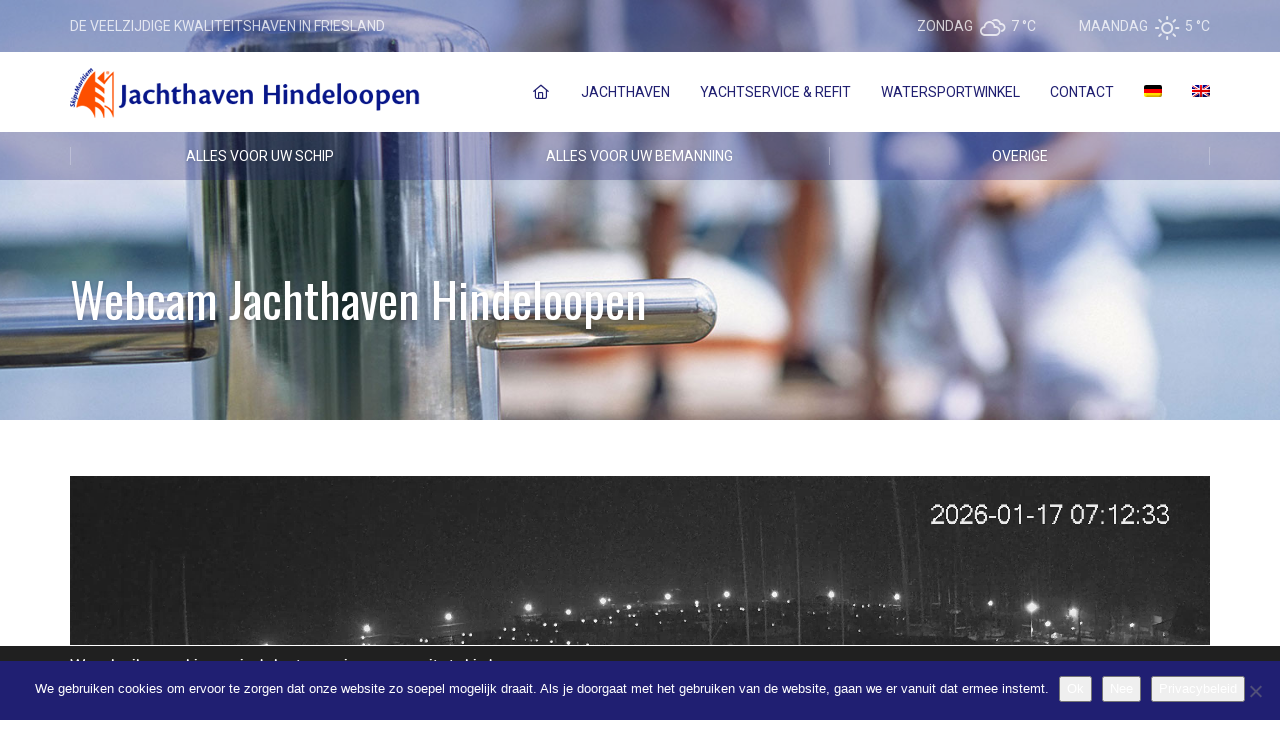

--- FILE ---
content_type: text/html
request_url: https://webcam.camerabeveiligingfriesland.nl/6cd8b40e-5600-44d2-9372-9f55345200f6.html?autoplay=1&muted=1
body_size: 1687
content:
<!DOCTYPE html>
<html>
<head>
	<meta charset="utf-8">
	<meta http-equiv="X-UA-Compatible" content="IE=edge">
	<meta name="viewport" content="width=device-width, initial-scale=1">
	<meta name="description" content="Live from Hindeloopen. Powered by Camerabeveiliging Friesland.">
	<meta name="author" content="datarhei restreamer">
	<title>Hindeloopen</title>
	<link rel="shortcut icon" type="image/x-icon" href="favicon.ico">
	<link rel="alternate" type="application/json+oembed" href="channels/6cd8b40e-5600-44d2-9372-9f55345200f6/oembed.json" title="Hindeloopen">
	<link rel="alternate" type="text/xml+oembed" href="channels/6cd8b40e-5600-44d2-9372-9f55345200f6/oembed.xml" title="Hindeloopen">
	<script src="channels/6cd8b40e-5600-44d2-9372-9f55345200f6/config.js"></script>
	<link href="player/videojs/dist/video-js.min.css" rel="stylesheet">
	<link href="player/videojs/dist/video-js-skin.min.css" rel="stylesheet">
	<link href="player/videojs/dist/videojs-overlay.min.css" rel="stylesheet">
	<link href="player/videojs/dist/videojs-license.min.css" rel="stylesheet">
</head>
<body>
<div style="position:absolute;top:0;right:0;bottom:0;left:0">
	<video id="player" class="vjs-public video-js" controls playsinline></video>
</div>
<script src="player/videojs/dist/video.min.js"></script>
<script src="player/videojs/dist/videojs-overlay.min.js"></script>
<script src="player/videojs/dist/videojs-license.min.js"></script>
<script>
	function getQueryParam(key, defaultValue) {
		var query = window.location.search.substring(1);
		var vars = query.split("&");
		for(var i = 0; i < vars.length; i++) {
			var pair = vars[i].split("=");
			if(pair[0] == key) {
				return pair[1];
			}
		}
		return defaultValue;
	}

	function convertBoolParam(key, defaultValue) {
		var val = getQueryParam(key, defaultValue);
		return val === true || val === "true" || val === "1" || val === "yes" || val === "on";
	}

	function convertColorParam(parameter, defaultColor) {
		var re = new RegExp("^#([0-9a-f]{3}|[0-9a-f]{6})$");
		var c = getQueryParam(parameter, defaultColor);
		// decode color as # has to be represented by %23
		var c = decodeURIComponent(c);
		// if color was given without leading #, prepend it
		if (!String(c).startsWith("#")) c = "#" + c;

		if (re.test(c)) {
			return c;
		} else {
			return defaultColor;
		}
	}

	var autoplay = convertBoolParam("autoplay", playerConfig.autoplay);
	var mute = convertBoolParam("mute", playerConfig.mute);
	var statistics = convertBoolParam("stats", playerConfig.statistics);
	var color = convertColorParam("color", playerConfig.color.buttons);

	var config = {
		controls: true,
		poster: playerConfig.poster + '?t=' + String(new Date().getTime()),
		autoplay: autoplay ? 'muted' : false,
		muted: mute,
		liveui: true,
		responsive: true,
		fluid: true,
		sources: [{ src: window.location.origin + '/' + playerConfig.source, type: 'application/x-mpegURL' }],
	};

	if (playerConfig.chromecast) {
		config.techOrder = ["chromecast", "html5"];
		config.plugins.chromecast = {
			receiverApplicationId: 'CC1AD845'
		};
	}

	if (playerConfig.airplay) {
		config.plugins.airPlay = {};
	}

	var player = videojs('player', config);
	player.ready(function() {
		if(playerConfig.logo.image.length != 0) {
			var overlay = null;

			var imgTag = new Image();
			imgTag.onLoad = function () {
				imgTag.setAttribute('width', this.width);
				imgTag.setAttribute('height'.this.height);
			};
			imgTag.src = playerConfig.logo.image + '?' + Math.random();

			if (playerConfig.logo.link.length !== 0) {
				var aTag = document.createElement('a');
				aTag.setAttribute('href', playerConfig.logo.link);
				aTag.setAttribute('target', '_blank');
				aTag.appendChild(imgTag);
				overlay = aTag.outerHTML;
			} else {
				overlay = imgTag.outerHTML;
			}

			player.overlay({
				align: playerConfig.logo.position,
				overlays: [
					{
						showBackground: false,
						content: overlay,
						start: 'playing',
						end: 'pause',
					},
				],
			});

			player.license(playerConfig.license);
		}

		if (autoplay === true) {
			// https://videojs.com/blog/autoplay-best-practices-with-video-js/
			player.play();
		}
	});
</script>
</body>
</html>


--- FILE ---
content_type: text/javascript
request_url: https://webcam.camerabeveiligingfriesland.nl/channels/6cd8b40e-5600-44d2-9372-9f55345200f6/config.js
body_size: 392
content:
var playerConfig = {"autoplay":false,"mute":false,"statistics":false,"chromecast":false,"airplay":false,"color":{"seekbar":"#ffffff","buttons":"#ffffff"},"ga":{"account":"","name":""},"logo":{"image":"channels/6cd8b40e-5600-44d2-9372-9f55345200f6/logo.png","position":"bottom-right","link":""},"poster":"memfs/6cd8b40e-5600-44d2-9372-9f55345200f6.jpg","source":"memfs/6cd8b40e-5600-44d2-9372-9f55345200f6.m3u8","license":{"license":"CC BY-NC-ND 4.0","title":"Hindeloopen","author":""}}

--- FILE ---
content_type: text/javascript
request_url: https://webcam.camerabeveiligingfriesland.nl/player/videojs/dist/videojs-license.min.js
body_size: 1782
content:
/*! @name videojs-license @version 0.1.0 @license MIT */
!function(e,t){"object"==typeof exports&&"undefined"!=typeof module?module.exports=t(require("video.js")):"function"==typeof define&&define.amd?define(["video.js"],t):(e="undefined"!=typeof globalThis?globalThis:e||self).videojsLicense=t(e.videojs)}(this,(function(e){"use strict";function t(e){return e&&"object"==typeof e&&"default"in e?e:{default:e}}var l=t(e);const s=l.default.getPlugin("plugin"),n=l.default.getComponent("Component"),i=l.default.getComponent("MenuButton"),o={license:"none",title:"",author:"",languages:{license:"License",loading:"Loading"}};class c extends s{constructor(e,t){super(e),this.playerId=this.player.id(),this.options=l.default.mergeOptions(o,t),"none"!==t.license&&(e.addClass("vjs-license"),this.buildUI(),(l.default.browser.IS_IOS||l.default.browser.IS_ANDROID)&&this.mobileBuildUI(),this.player.on("userinactive",(()=>{document.getElementById(this.playerId).querySelectorAll(".vjs-menu").forEach((e=>{e.classList.remove("vjs-lock-open")}))})),this.player.on("click",(e=>{"VIDEO"===e.target.tagName&&document.getElementById(this.playerId).querySelectorAll(".vjs-menu").forEach((e=>{e.classList.remove("vjs-lock-open")}))})),this.player.on("loadstart",(e=>{this.removeElementsByClass("vjs-license-clear"),l.default.browser.IS_IOS||l.default.browser.IS_ANDROID?this.mobileBuildTopLevelMenu():this.buildTopLevelMenu()})))}buildUI(){const e=this.playerId,t=this;l.default.registerComponent("licenseMenuButton",class extends i{constructor(l,s){super(l,s),this.addClass("vjs-license"),this.controlText(t.options.languages.loading),l.one("canplaythrough",(e=>{this.controlText(t.options.languages.settings)})),this.menu.contentEl_.id=e+"-vjs-license-default"}handleClick(){l.default.browser.IS_IOS||l.default.browser.IS_ANDROID?this.player.getChild("licenseMenuMobileModal").el().style.display="block":(this.el().classList.toggle("vjs-toogle-btn"),this.menu.el().classList.toggle("vjs-lock-open"))}}),this.player.getChild("controlBar").addChild("licenseMenuButton"),this.player.getChild("controlBar").getChild("fullscreenToggle")&&this.player.getChild("controlBar").el().insertBefore(this.player.getChild("controlBar").getChild("licenseMenuButton").el(),this.player.getChild("controlBar").getChild("fullscreenToggle").el())}buildTopLevelMenu(){const e=this.player.getChild("controlBar").getChild("licenseMenuButton").menu.contentEl_;e.innerHTML="",e.classList.add("vjs-license-top-level");const t=document.createElement("li");t.className="vjs-license-top-level-header";const l=document.createElement("span");l.innerHTML="About",l.className="vjs-license-top-level-header-titel",t.appendChild(l),e.appendChild(t);const s=document.createElement("li");if(s.innerHTML=this.buildItemTitel(),s.className="vjs-license-top-level-item",e.appendChild(s),this.options.author){const t=document.createElement("li");t.innerHTML=this.buildItemAuthor(),t.className="vjs-license-top-level-item",e.appendChild(t)}const n=document.createElement("li");n.innerHTML=this.buildItemLicense(),n.className="vjs-license-top-level-item",e.appendChild(n)}mobileBuildUI(){l.default.registerComponent("licenseMenuMobileModal",class extends n{constructor(e,t){super(e,t)}createEl(){return l.default.createEl("div",{className:"vjs-license-mobile"})}}),l.default.dom.prependTo(this.player.addChild("licenseMenuMobileModal").el(),document.body)}mobileBuildTopLevelMenu(){const e=this.player.getChild("licenseMenuMobileModal"),t=document.createElement("ul");t.className="vjs-license-mob-top-level vjs-setting-menu-clear",e.el().appendChild(t);const l=document.createElement("li");l.innerHTML="About",l.className="vjs-setting-menu-mobile-top-header",t.appendChild(l);const s=document.createElement("li");if(s.innerHTML=this.buildItemTitel(),s.className="vjs-license-top-level-item",this.options.author){const e=document.createElement("li");e.innerHTML=this.buildItemAuthor(),e.className="vjs-license-top-level-item"}const n=document.createElement("li");n.innerHTML=this.buildItemLicense(),n.className="vjs-license-top-level-item";const i=document.createElement("li");i.innerHTML="Close",i.className="setting-menu-footer-default",i.onclick=e=>{this.player.getChild("settingsMenuMobileModal").el().style.display="none"},t.appendChild(i)}buildItemTitel(){let e="";return this.options.title&&(e=`${this.options.title}`),"Title: "+e}buildItemAuthor(){let e="";return this.options.author&&(e=` by ${this.options.author}`),"Author: "+e}buildItemLicense(){let e="";const t=new RegExp("[0-9]+.[0-9]+$");let l="4.0";const s=this.options.license.match(t);null!==s&&(l=s[0]);let n=null;switch(this.options.license.replace(t,"").trim()){case"CC0":n="https://creativecommons.org/licenses/zero/1.0/";break;case"CC BY":n=`https://creativecommons.org/licenses/by/${l}/`;break;case"CC BY-SA":n=`https://creativecommons.org/licenses/by-sa/${l}/`;break;case"CC BY-NC":n=`https://creativecommons.org/licenses/by-nc/${l}/`;break;case"CC BY-NC-SA":n=`https://creativecommons.org/licenses/by-nc-sa/${l}/`;break;case"CC BY-ND":n=`https://creativecommons.org/licenses/by-nd/${l}/`;break;case"CC BY-NC-ND":n=`https://creativecommons.org/licenses/by-nc-nd/${l}/`}return e=n?`<a href='${n}' onclick='window.open('${n}')' target='_blank' rel='noopener'>${this.options.license}</a>`:this.options.license,"License: "+e}removeElementsByClass(e){document.querySelectorAll(".vjs-sm-top-level").forEach((e=>{e.classList.remove("vjs-hidden")}));const t=document.getElementsByClassName(e);for(;t.length>0;)t[0].parentNode.removeChild(t[0])}}return c.defaultState={},c.VERSION="0.1.0",l.default.registerPlugin("license",c),c}));
